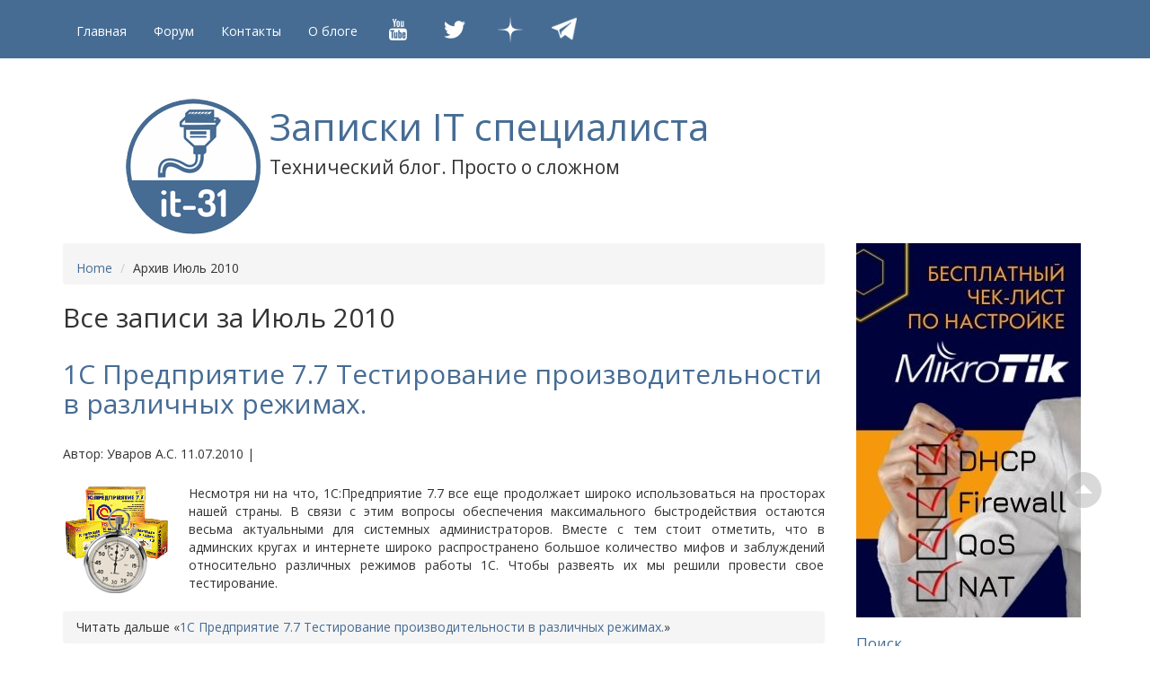

--- FILE ---
content_type: text/html; charset=utf-8
request_url: https://interface31.ru/tech_it/2010/07/
body_size: 8791
content:
<!DOCTYPE html>
<html lang="ru">
  <head>
    <meta charset="UTF-8">
    <meta name="description" content="Все записи за Июль 2010">
    <title>Все записи за Июль 2010 - Записки IT специалиста</title>
    <meta name="viewport" content="width=device-width,initial-scale=1.0">
    <meta name="referrer" content="origin">

    <!-- Bootstrap core CSS -->
    <link href="https://interface31.ru/tech_it/css/bootstrap.min.css" rel="stylesheet">
    <link href="https://interface31.ru/tech_it/styles.css" rel="stylesheet">
    <!-- HTML5 shim and Respond.js IE8 support of HTML5 elements and media queries -->
    <!--[if lt IE 9]>
      <script src="https://interface31.ru/tech_it/js/html5shiv.js"></script>
      <script src="https://interface31.ru/tech_it/js/respond.min.js"></script>
    <![endif]-->

    <link rel="preload" as="font">   
    <link rel="stylesheet" href="/mt-static/support/themes/bootstrap31.min.css" type="text/css" />
    <link rel="stylesheet" href="/mt-static/support/themes/interface31.min.css" type="text/css" />
    <link rel="stylesheet" href="/mt-static/support/themes/metro31.min.css" type="text/css" />

    
    <link rel="start" href="https://interface31.ru/tech_it/">
    <link rel="alternate" type="application/atom+xml" title="Recent Entries" href="https://interface31.ru/tech_it/atom.xml" />
    <link rel="canonical" href="https://interface31.ru/tech_it/2010/07/" />
    
    <link rel="icon" href="https://interface31.ru/favicon.svg" type="image/svg+xml">
    <link rel="icon" href="https://interface31.ru/favicon.ico" type="image/x-icon">
    <link rel="shortcut icon" href="/favicon.ico" type="image/x-icon">

<!--highlight.js-->
<link rel="preload" href="//cdnjs.cloudflare.com/ajax/libs/highlight.js/10.7.2/styles/googlecode.min.css" as="style" onload="this.onload=null;this.rel='stylesheet'">
<noscript><link rel="stylesheet" href="//cdnjs.cloudflare.com/ajax/libs/highlight.js/10.7.2/styles/googlecode.min.css"></noscript>
<script async src="//cdnjs.cloudflare.com/ajax/libs/highlight.js/10.7.2/highlight.min.js"></script>
<script>const awaitFor = function (cond, cb, timeout = 100) {
  !cond() ? setTimeout(() => awaitFor(cond, cb, timeout), timeout) : cb()
}
awaitFor(() => typeof hljs !== 'undefined', function () {
  const blocks = document.querySelectorAll('pre code')
  blocks.forEach(hljs.highlightBlock)
})</script>
<!--/highlight.js-->

<!--ScrollTop-->
<script>
document.addEventListener('DOMContentLoaded', function() {
    const scrollUpButton = document.querySelector('.scrollup');
    const scrollThreshold = 100;

    // В современных браузерах для плавности достаточно CSS transition: opacity 0.3s;
    if (scrollUpButton) { 
        scrollUpButton.style.transition = 'opacity 0.3s ease-in-out';
    }

    window.addEventListener('scroll', function() {
        const currentScroll = window.scrollY || document.documentElement.scrollTop;

        if (scrollUpButton) {
            if (currentScroll > scrollThreshold) {
                // jQuery .fadeIn() имитируем через display: block и opacity
                scrollUpButton.style.display = 'block';
                // Небольшая задержка, чтобы transition сработал после установки display
                setTimeout(() => { scrollUpButton.style.opacity = '1'; }, 10);
            } else {
                // jQuery .fadeOut() имитируем через opacity, затем скрываем
                scrollUpButton.style.opacity = '0';
                setTimeout(() => {
                    if (window.scrollY <= scrollThreshold) {
                        scrollUpButton.style.display = 'none';
                    }
                }, 300); // 300ms — это время transition
            }
        }
    });

    if (scrollUpButton) {
        scrollUpButton.addEventListener('click', function(e) {
            e.preventDefault();
            window.scrollTo({
                top: 0,
                behavior: 'smooth'
            });
        });
    }
});
</script>
<!--/ScrollTop-->
<!-- Yandex.Metrika counter -->
<script type="text/javascript" >
   (function(m,e,t,r,i,k,a){m[i]=m[i]||function(){(m[i].a=m[i].a||[]).push(arguments)};
   m[i].l=1*new Date();k=e.createElement(t),a=e.getElementsByTagName(t)[0],k.async=1,k.src=r,a.parentNode.insertBefore(k,a)})
   (window, document, "script", "https://mc.yandex.ru/metrika/tag.js", "ym");

   ym(289068, "init", {
        clickmap:true,
        trackLinks:true,
        accurateTrackBounce:true
   });
</script>
<noscript><div><img src="https://mc.yandex.ru/watch/289068" style="position:absolute; left:-9999px;" alt="" /></div></noscript>
<!-- /Yandex.Metrika counter -->
<!--LiveInternet counter-->
<script type="text/javascript"><!--
new Image().src = "//counter.yadro.ru/hit?r"+
escape(document.referrer)+((typeof(screen)=="undefined")?"":
";s"+screen.width+"*"+screen.height+"*"+(screen.colorDepth?
screen.colorDepth:screen.pixelDepth))+";u"+escape(document.URL)+
";"+Math.random();//--></script>
<!--/LiveInternet-->
<!-- Yandex.RTB -->
<script>window.yaContextCb=window.yaContextCb||[]</script>
<script src="https://yandex.ru/ads/system/context.js" async></script>
<!-- /Yandex.RTB -->
<!-- <script type="text/javascript" src="/banners/snowstorm.js"></script> -->
    <link rel="prev" href="https://interface31.ru/tech_it/2010/06/" title="Июнь 2010">
    <link rel="next" href="https://interface31.ru/tech_it/2010/08/" title="Август 2010">
  </head>
  <body>

    <div id="ny2021"></div>
    <div class="navbar navbar-inverse navbar-fixed-top">
      <div class="container">
        <div class="navbar-header">
          <button type="button" class="navbar-toggle" data-toggle="collapse" data-target=".navbar-collapse">
            <span class="icon-bar"></span>
            <span class="icon-bar"></span>
            <span class="icon-bar"></span>
          </button>
          
        </div>
        <div class="collapse navbar-collapse">
          <ul class="nav navbar-nav">
            <li><a href="https://interface31.ru/tech_it/">Главная</a></li>
          <li><a href="/forum">Форум</a></li>
          <li><a href="/tech_it/kontakty.html">Контакты</a></li>
          <li><a href="/tech_it/about.html">О блоге</a></li>
          <li><a href="https://www.youtube.com/user/interface31ru"  target="_blank"><img src="/mt-static/images/icons8_YouTube_32px.png" width="32" 
   height="32" alt="Наш канал на YouTube"></a></li>
          <li><a href="https://twitter.com/interface_31"  target="_blank"><img src="/mt-static/images/icons8_Twitter_32px.png" width="32" 
   height="32" alt="Мы в Twitter"></a></li>
          <li><a href="https://zen.yandex.ru/id/5d3238d731878200acc6fb39"  target="_blank"><img src="/mt-static/images/icons_Zen_32px.png" width="32" 
   height="32" alt="Наш канал в Дзен"></a></li>
          <li><a href="https://t.me/interface31"  target="_blank"><img src="/mt-static/images/icons_Telegram_32px.png" width="28" 
   height="28" alt="Наш Телеграм-канал"></a></li>


          </ul>

        </div><!--/.nav-collapse -->
      </div>
    </div>

    <div class="container">

      <div id="jumbotron" class="jumbotron">
      <!-- Yandex.RTB R-A-1604963-1 -->
      <div id="yandex_rtb_R-A-1604963-1"></div>
      <script>window.yaContextCb.push(()=>{
       Ya.Context.AdvManager.render({
        renderTo: 'yandex_rtb_R-A-1604963-1',
        blockId: 'R-A-1604963-1'
       })
      })</script>
      <p></p>
       <p><img src="//interface31.ru/tech_it/logo2022.png"  align="left" hspace="10" width="150" height="151"></p>
        <h1>
          <a href="https://interface31.ru/tech_it/">

            Записки IT специалиста

          </a>
        </h1>
        <p>Технический блог. Просто о сложном</p>
      </div>



      <div class="row">
        <div id="datebased-main" class="col-xs-12 col-sm-9 main" role="main">
          <ul class="breadcrumb breadcrumb-list">
            <li class="breadcrumb-list-item"><a href="https://interface31.ru/tech_it/">Home</a></li>
            <li class="breadcrumb-list-item">Архив Июль 2010</li>
          </ul>

          <section id="posts">
            <h2>Все записи за Июль 2010</h2>
            

            <article id="entry-54" class="entry-asset entry asset hentry" itemscope itemType="http://schema.org/BlogPosting">
  <div class="asset-header">
    <h2 class="asset-name entry-title" itemprop="name"><a href="https://interface31.ru/tech_it/2010/07/1s-predpriyatie-77-testirovanie-proizvoditel-nosti-v-razlichnyx-rezhimax.html">1С Предприятие 7.7 Тестирование производительности в различных режимах.</a></h2>
    <footer class="asset-meta">
      <ul class="asset-meta-list">
      <li class="asset-meta-list-item">Автор: <span class="author entry-author vcard">Уваров А.С.</span></li>
        <li class="asset-meta-list-item"> <time datetime="2010-07-11T13:22:14+03:00" itemprop="datePublished">11.07.2010</time></li>
        <li class="asset-meta-list-item"><span class="separator">|</span><a href="https://interface31.ru/tech_it/2010/07/1s-predpriyatie-77-testirovanie-proizvoditel-nosti-v-razlichnyx-rezhimax.html#disqus_thread"></a></li>
      </ul>
    </footer>
  </div>
  <div class="asset-content entry-content" itemprop="articleBody">
    <p><img alt="1Cv77-test.png" src="http://interface31.ru/tech_it/images/1Cv77-test.png" class="mt-image-left" style="float: left; margin: 0pt 20px 20px 0pt;" height="121" width="120" /></p>
<p>Несмотря ни на что, 1С:Предприятие 7.7 все еще продолжает широко использоваться на просторах нашей страны. В связи с этим вопросы обеспечения максимального быстродействия остаются весьма актуальными для системных администраторов. Вместе с тем стоит отметить, что в админских кругах и интернете широко распространено большое количество мифов и заблуждений относительно различных режимов работы 1С. Чтобы развеять их мы решили провести свое тестирование.</p>
  </div>
  <div class="breadcrumb">
   Читать дальше «<a href="https://interface31.ru/tech_it/2010/07/1s-predpriyatie-77-testirovanie-proizvoditel-nosti-v-razlichnyx-rezhimax.html#more" rel="bookmark">1С Предприятие 7.7 Тестирование производительности в различных режимах.</a>» 
  </div>
</article>


            <article id="entry-53" class="entry-asset entry asset hentry" itemscope itemType="http://schema.org/BlogPosting">
  <div class="asset-header">
    <h2 class="asset-name entry-title" itemprop="name"><a href="https://interface31.ru/tech_it/2010/07/ubuntu-server-dopolnyaem-kontent-filtr-routera-antivirusom-dansguardian-clamav.html">DansGuardian. Дополняем контент-фильтр роутера антивирусом ClamAV</a></h2>
    <footer class="asset-meta">
      <ul class="asset-meta-list">
      <li class="asset-meta-list-item">Автор: <span class="author entry-author vcard">Уваров А.С.</span></li>
        <li class="asset-meta-list-item"> <time datetime="2010-07-10T17:25:12+03:00" itemprop="datePublished">10.07.2010</time></li>
        <li class="asset-meta-list-item"><span class="separator">|</span><a href="https://interface31.ru/tech_it/2010/07/ubuntu-server-dopolnyaem-kontent-filtr-routera-antivirusom-dansguardian-clamav.html#disqus_thread"></a></li>
      </ul>
    </footer>
  </div>
  <div class="asset-content entry-content" itemprop="articleBody">
    <p><img alt="dansguardian+clamav.png" src="https://interface31.ru/tech_it/images/dansguardian%2Bclamav.png" class="mt-image-left" style="float: left; margin: 0pt 20px 20px 0pt;" height="119" width="120" /></p>
<p>В нашей <a href="https://interface31.ru/tech_it/2010/06/ubuntu-server-nastraivaem-antivirusnyj-fil-tr-routera-clamav.html">прошлой статье</a> мы рассматривали настройку антивирусного фильтра ClamAV для роутера на платформе Ubuntu Server. Сегодня мы рассмотрим более частный случай - настройку совместной работы контент-фильтра DansGuardian и антивируса ClamAV.</p>
  </div>
  <div class="breadcrumb">
   Читать дальше «<a href="https://interface31.ru/tech_it/2010/07/ubuntu-server-dopolnyaem-kontent-filtr-routera-antivirusom-dansguardian-clamav.html#more" rel="bookmark">DansGuardian. Дополняем контент-фильтр роутера антивирусом ClamAV</a>» 
  </div>
</article>


            
          </section>
        
       <!-- Yandex.RTB R-A-1604963-6 -->
<div id="yandex_rtb_R-A-1604963-6"></div>
<script>window.yaContextCb.push(()=>{
  Ya.Context.AdvManager.render({
    renderTo: 'yandex_rtb_R-A-1604963-6',
    blockId: 'R-A-1604963-6'
  })
})</script>
        </div>

        <div class="col-xs-6 col-sm-3">
          <div class="widget-pages widget">
    <div class="widget-content">
<!-- START -->
    <a href="https://xn-----xlcfvffioc4g.xn--p1ai/checklist-mikrotik?utm_source=interface31&utm_medium=cpm&utm_campaign=check-list" target="_blank"><img src="https://interface31.ru/tech_it/images/mikrotik-sensei-006.jpg" width="250" height="417" alt=""/></a>   
<!-- END -->
        </div>
</div><nav class="widget-search widget">
<h3 class="widget-header">Поиск</h3>
  <div class="widget-content">
    <form method="get" id="search" action="https://interface31.ru/cgi-bin/mt-search.cgi">
      <div>
        <input type="text" name="search" class="search-text" value="" placeholder="Найти...">

        <input type="hidden" name="IncludeBlogs" value="1">

        <input type="hidden" name="limit" value="20">
        <button type="submit" name="button">
          <img alt="Найти" src="/mt-static/support/theme_static/bootstrap3/img/search-icon.png">
        </button>
      </div>
    </form>
  </div>
</nav>
<div class="widget-pages widget">
 <h3 class="widget-header">Наш канал в Telegram</h3>
    <div class="widget-content">
      <div align="center">
<a href="https://t.me/interface31"  title="Наш канал в Telegram"><img src="https://interface31.ru/tech_it/images/telegram.png"  width="120" height="120" hspace="0" alt="Наш канал в Telegram"></a>
</div>
    <div align="justify">
<br>
    <p>Новости, анонсы, короткие заметки об IT, разговоры за жизнь и не только. Общение без галстуков. <strong><a href="https://t.me/interface31"  title="Наш канал в Telegram">Подпишись, чтобы ничего не пропустить!</a></strong></p>
       </div>
    </div>
</div><nav class="widget-archive-category widget">
  <h3 class="widget-header">Категории</h3>
  <div class="widget-content">
    
      
    <ul class="widget-list">
      
      
      <li class="widget-list-item"><a href="https://interface31.ru/tech_it/1s-predprijatie-77/" title="Администрирование и настройка 1С:Предприятие 7.7">1С Предприятие 7.7 (13)</a>
      
      
      </li>
      
    
      
      
      <li class="widget-list-item"><a href="https://interface31.ru/tech_it/1s-predprijatie-8x/" title="Установка и настройка 1С:Предприятие 8 в Windows и Linux">1С Предприятие 8.x (110)</a>
      
      
      </li>
      
    
      
      
      <li class="widget-list-item"><a href="https://interface31.ru/tech_it/active-directory/" title="Настройка и работа со службой каталогов Active Directory">Active Directory (30)</a>
      
      
      </li>
      
    
      
      
      <li class="widget-list-item"><a href="https://interface31.ru/tech_it/alt-linux/">ALT Linux (4)</a>
      
      
      </li>
      
    
      
      
      <li class="widget-list-item"><a href="https://interface31.ru/tech_it/ubuntu-server/" title="Настраиваем сервера на базе Debian и Ubuntu">Debian и Ubuntu Server (235)</a>
      
      
      </li>
      
    
      
      
      <li class="widget-list-item"><a href="https://interface31.ru/tech_it/linux---nachinayuschim/" title="Все для новичков в мире Linux ">Linux - начинающим (58)</a>
      
      
      </li>
      
    
      
      
      <li class="widget-list-item"><a href="https://interface31.ru/tech_it/mikrotik/" title="Настройка роутеров Mikrotik">MikroTik (51)</a>
      
      
      </li>
      
    
      
      
      <li class="widget-list-item"><a href="https://interface31.ru/tech_it/os-obzor/" title="Рассматриваем различные операционные системы, современные и исторические">OS-обзор (75)</a>
      
      
      </li>
      
    
      
      
      <li class="widget-list-item"><a href="https://interface31.ru/tech_it/unix-like/" title="Все о Uniх-подобных операционных системах">UNIX-like (69)</a>
      
      
      </li>
      
    
      
      
      <li class="widget-list-item"><a href="https://interface31.ru/tech_it/windows-7/" title="Инструкции по работе с Windows 7">Windows 7 (33)</a>
      
      
      </li>
      
    
      
      
      <li class="widget-list-item"><a href="https://interface31.ru/tech_it/windows-8/" title="Инструкции по работе с Windows 8">Windows 8 (29)</a>
      
      
      </li>
      
    
      
      
      <li class="widget-list-item"><a href="https://interface31.ru/tech_it/windows-10/" title="Инструкции по работе с Windows 10">Windows 10/11 (46)</a>
      
      
      </li>
      
    
      
      
      <li class="widget-list-item"><a href="https://interface31.ru/tech_it/windows-server/" title="Настраиваем сервер на базе Windows Server 2012/2016/2019">Windows Server (117)</a>
      
      
      </li>
      
    
      
      
      <li class="widget-list-item"><a href="https://interface31.ru/tech_it/windows-xp/" title="Инструкции по работе с Windows XP">Windows XP (10)</a>
      
      
      </li>
      
    
      
      
      <li class="widget-list-item"><a href="https://interface31.ru/tech_it/adminu-na-zametku/" title="Небольшие хитрости и секреты для системного администратора">Админу на заметку (32)</a>
      
      
      </li>
      
    
      
      
      <li class="widget-list-item"><a href="https://interface31.ru/tech_it/antivirusi-i-setevaja-zaschita/" title="Защищаем сеть от вирусов и угроз. Безопасность сетевого периметра">Безопасность в сети (63)</a>
      
      
      </li>
      
    
      
      
      <li class="widget-list-item"><a href="https://interface31.ru/tech_it/virtualizaciya/" title="Настраиваем виртуализацию на базе Hyper-V, Proxmoх и VMWare">Виртуализация (45)</a>
      
      
      </li>
      
    
      
      
      <li class="widget-list-item"><a href="https://interface31.ru/tech_it/dlya-doma-dlya-semyi/" title="Информационные технологии в быту">Для дома, для семьи (17)</a>
      
      
      </li>
      
    
      
      
      <li class="widget-list-item"><a href="https://interface31.ru/tech_it/zhelezo/" title="Обзоры компьютерного и сетевого оборудования">Железо (84)</a>
      
      
      </li>
      
    
      
      
      <li class="widget-list-item"><a href="https://interface31.ru/tech_it/za-rubezhom/" title="Перенимаем опыт зарубежных коллег">За рубежом (10)</a>
      
      
      </li>
      
    
      
      
      <li class="widget-list-item"><a href="https://interface31.ru/tech_it/monitoring/">Мониторинг (9)</a>
      
      
      </li>
      
    
      
      
      <li class="widget-list-item"><a href="https://interface31.ru/tech_it/obtschie-voprosy/" title="Теоретический ликбез для системного администратора">Общие вопросы (19)</a>
      
      
      </li>
      
    
      
      
      <li class="widget-list-item"><a href="https://interface31.ru/tech_it/saytostroenie/" title="Учимся делать собственный сайт">Сайтостроение (29)</a>
      
      
      </li>
      
    
      
      
      <li class="widget-list-item"><a href="https://interface31.ru/tech_it/seti-i-internet/" title="Сетевые технологии - все о настройке сетей">Сети и интернет (245)</a>
      
      
      </li>
      
    
      
      
      <li class="widget-list-item"><a href="https://interface31.ru/tech_it/sistemnomu-administratoru/" title="Полезные материалы и инструкции для системного администратора">Системному администратору (467)</a>
      
      
      </li>
      
    
      
      
      <li class="widget-list-item"><a href="https://interface31.ru/tech_it/directory-service/" title="Общие вопросы о работе служб каталогов, не только Active Directory">Службы каталогов (33)</a>
      
      
      </li>
      
    
      
      
      <li class="widget-list-item"><a href="https://interface31.ru/tech_it/stranici-istorii/" title="История компьютеров и информационных технологий">Страницы истории (9)</a>
      
      
      </li>
      
    
      
      
      <li class="widget-list-item"><a href="https://interface31.ru/tech_it/testovaja-laboratorija/" title="Тестируем компьютерное и сетевое оборудование. Только собственные тесты">Тестовая лаборатория (74)</a>
      
      
      </li>
      
    
      
      
      <li class="widget-list-item"><a href="https://interface31.ru/tech_it/xranenie-i-zaschita-dannix/" title="Системы хранения данных, резервное копирование">Хранение и защита данных (115)</a>
      
      
      </li>
      
    
      
      
      <li class="widget-list-item"><a href="https://interface31.ru/tech_it/elektronnaya-pochta/" title="Настраиваем собственную электронную почту, почтовые сервера, Zimbra">Электронная почта (29)</a>
      
      
      </li>
      
    </ul>
      
    
  </div>
</nav>
  

<div class="widget-pages widget">
<h3 class="widget-header">Поддержать проект!</h3>
    <div class="widget-content-ym">
    <h4>Даже скромный взнос поможет чаще выпускать новые статьи!</h4>
    <p><a href="https://interface31.ru/tech_it/podderzhat-proekt.html"><img src="https://interface31.ru/tech_it/images/y100v.png" width="196" height="137" alt="Поддержи проект!"></a></p>
    </div>
</div><div class="widget-pages widget">
<h3 class="widget-header">Реклама</h3>
<div class="widget-content">
<!-- Yandex.RTB R-A-1604963-3 -->
<div id="yandex_rtb_R-A-1604963-3"></div>
<script>window.yaContextCb.push(()=>{
  Ya.Context.AdvManager.render({
    renderTo: 'yandex_rtb_R-A-1604963-3',
    blockId: 'R-A-1604963-3'
  })
})</script>
</div>
</div><div class="widget-recent-comments widget">
    <h3 class="widget-header">Последние комментарии</h3>
    <div class="widget-content">
<div id="recentcomments" class="dsq-widget"><script type="text/javascript" src="https://tech-it.disqus.com/recent_comments_widget.js?num_items=7&hide_avatars=0&avatar_size=24&excerpt_length=100"></script></div>
</div>
</div><div class="widget-tag-cloud widget">
  <h3 class="widget-header">Облако тегов</h3>
  <div class="widget-content">
    <ul class="widget-list">
  
      <li class="widget-list-item tag rank-2"><a href="https://interface31.ru/cgi-bin/mt-search.cgi?IncludeBlogs=1&amp;tag=1%D0%A1%20%D0%9F%D1%80%D0%B5%D0%B4%D0%BF%D1%80%D0%B8%D1%8F%D1%82%D0%B8%D0%B5%208.%D1%85&amp;limit=20">1С Предприятие 8.х</a></li>
  

  
      <li class="widget-list-item tag rank-3"><a href="https://interface31.ru/cgi-bin/mt-search.cgi?IncludeBlogs=1&amp;tag=Active%20Directory&amp;limit=20">Active Directory</a></li>
  

  
      <li class="widget-list-item tag rank-2"><a href="https://interface31.ru/cgi-bin/mt-search.cgi?IncludeBlogs=1&amp;tag=Debian&amp;limit=20">Debian</a></li>
  

  
      <li class="widget-list-item tag rank-4"><a href="https://interface31.ru/cgi-bin/mt-search.cgi?IncludeBlogs=1&amp;tag=DHCP&amp;limit=20">DHCP</a></li>
  

  
      <li class="widget-list-item tag rank-3"><a href="https://interface31.ru/cgi-bin/mt-search.cgi?IncludeBlogs=1&amp;tag=DNS&amp;limit=20">DNS</a></li>
  

  
      <li class="widget-list-item tag rank-3"><a href="https://interface31.ru/cgi-bin/mt-search.cgi?IncludeBlogs=1&amp;tag=E-mail&amp;limit=20">E-mail</a></li>
  

  
      <li class="widget-list-item tag rank-4"><a href="https://interface31.ru/cgi-bin/mt-search.cgi?IncludeBlogs=1&amp;tag=HDD&amp;limit=20">HDD</a></li>
  

  
      <li class="widget-list-item tag rank-4"><a href="https://interface31.ru/cgi-bin/mt-search.cgi?IncludeBlogs=1&amp;tag=iptables&amp;limit=20">iptables</a></li>
  

  
      <li class="widget-list-item tag rank-2"><a href="https://interface31.ru/cgi-bin/mt-search.cgi?IncludeBlogs=1&amp;tag=Linux&amp;limit=20">Linux</a></li>
  

  
      <li class="widget-list-item tag rank-4"><a href="https://interface31.ru/cgi-bin/mt-search.cgi?IncludeBlogs=1&amp;tag=Microsoft&amp;limit=20">Microsoft</a></li>
  

  
      <li class="widget-list-item tag rank-3"><a href="https://interface31.ru/cgi-bin/mt-search.cgi?IncludeBlogs=1&amp;tag=MikroTik&amp;limit=20">MikroTik</a></li>
  

  
      <li class="widget-list-item tag rank-4"><a href="https://interface31.ru/cgi-bin/mt-search.cgi?IncludeBlogs=1&amp;tag=PostgreSQL&amp;limit=20">PostgreSQL</a></li>
  

  
      <li class="widget-list-item tag rank-4"><a href="https://interface31.ru/cgi-bin/mt-search.cgi?IncludeBlogs=1&amp;tag=Proxmox&amp;limit=20">Proxmox</a></li>
  

  
      <li class="widget-list-item tag rank-4"><a href="https://interface31.ru/cgi-bin/mt-search.cgi?IncludeBlogs=1&amp;tag=SSD&amp;limit=20">SSD</a></li>
  

  
      <li class="widget-list-item tag rank-4"><a href="https://interface31.ru/cgi-bin/mt-search.cgi?IncludeBlogs=1&amp;tag=SSL&amp;limit=20">SSL</a></li>
  

  
      <li class="widget-list-item tag rank-2"><a href="https://interface31.ru/cgi-bin/mt-search.cgi?IncludeBlogs=1&amp;tag=Ubuntu&amp;limit=20">Ubuntu</a></li>
  

  
      <li class="widget-list-item tag rank-1"><a href="https://interface31.ru/cgi-bin/mt-search.cgi?IncludeBlogs=1&amp;tag=Ubuntu%20Server&amp;limit=20">Ubuntu Server</a></li>
  

  
      <li class="widget-list-item tag rank-3"><a href="https://interface31.ru/cgi-bin/mt-search.cgi?IncludeBlogs=1&amp;tag=VPN&amp;limit=20">VPN</a></li>
  

  
      <li class="widget-list-item tag rank-4"><a href="https://interface31.ru/cgi-bin/mt-search.cgi?IncludeBlogs=1&amp;tag=Web-%D1%81%D0%B5%D1%80%D0%B2%D0%B5%D1%80&amp;limit=20">Web-сервер</a></li>
  

  
      <li class="widget-list-item tag rank-3"><a href="https://interface31.ru/cgi-bin/mt-search.cgi?IncludeBlogs=1&amp;tag=Windows%2010&amp;limit=20">Windows 10</a></li>
  

  
      <li class="widget-list-item tag rank-4"><a href="https://interface31.ru/cgi-bin/mt-search.cgi?IncludeBlogs=1&amp;tag=Windows%207&amp;limit=20">Windows 7</a></li>
  

  
      <li class="widget-list-item tag rank-4"><a href="https://interface31.ru/cgi-bin/mt-search.cgi?IncludeBlogs=1&amp;tag=Windows%208&amp;limit=20">Windows 8</a></li>
  

  
      <li class="widget-list-item tag rank-2"><a href="https://interface31.ru/cgi-bin/mt-search.cgi?IncludeBlogs=1&amp;tag=Windows%20Server&amp;limit=20">Windows Server</a></li>
  

  
      <li class="widget-list-item tag rank-3"><a href="https://interface31.ru/cgi-bin/mt-search.cgi?IncludeBlogs=1&amp;tag=%D0%90%D0%B2%D1%82%D0%BE%D0%BC%D0%B0%D1%82%D0%B8%D0%B7%D0%B0%D1%86%D0%B8%D1%8F&amp;limit=20">Автоматизация</a></li>
  

  
      <li class="widget-list-item tag rank-2"><a href="https://interface31.ru/cgi-bin/mt-search.cgi?IncludeBlogs=1&amp;tag=%D0%91%D0%B5%D0%B7%D0%BE%D0%BF%D0%B0%D1%81%D0%BD%D0%BE%D1%81%D1%82%D1%8C&amp;limit=20">Безопасность</a></li>
  

  
      <li class="widget-list-item tag rank-3"><a href="https://interface31.ru/cgi-bin/mt-search.cgi?IncludeBlogs=1&amp;tag=%D0%92%D0%B8%D1%80%D1%82%D1%83%D0%B0%D0%BB%D0%B8%D0%B7%D0%B0%D1%86%D0%B8%D1%8F&amp;limit=20">Виртуализация</a></li>
  

  
      <li class="widget-list-item tag rank-3"><a href="https://interface31.ru/cgi-bin/mt-search.cgi?IncludeBlogs=1&amp;tag=%D0%94%D0%B8%D0%B0%D0%B3%D0%BD%D0%BE%D1%81%D1%82%D0%B8%D0%BA%D0%B0&amp;limit=20">Диагностика</a></li>
  

  
      <li class="widget-list-item tag rank-4"><a href="https://interface31.ru/cgi-bin/mt-search.cgi?IncludeBlogs=1&amp;tag=%D0%98%D0%BC%D0%BF%D0%BE%D1%80%D1%82%D0%BE%D0%B7%D0%B0%D0%BC%D0%B5%D1%89%D0%B5%D0%BD%D0%B8%D0%B5&amp;limit=20">Импортозамещение</a></li>
  

  
      <li class="widget-list-item tag rank-3"><a href="https://interface31.ru/cgi-bin/mt-search.cgi?IncludeBlogs=1&amp;tag=%D0%9F%D1%80%D0%BE%D0%B8%D0%B7%D0%B2%D0%BE%D0%B4%D0%B8%D1%82%D0%B5%D0%BB%D1%8C%D0%BD%D0%BE%D1%81%D1%82%D1%8C&amp;limit=20">Производительность</a></li>
  

  
      <li class="widget-list-item tag rank-4"><a href="https://interface31.ru/cgi-bin/mt-search.cgi?IncludeBlogs=1&amp;tag=%D0%A0%D0%B0%D0%B1%D0%BE%D1%87%D0%B5%D0%B5%20%D0%BC%D0%B5%D1%81%D1%82%D0%BE&amp;limit=20">Рабочее место</a></li>
  

  
      <li class="widget-list-item tag rank-4"><a href="https://interface31.ru/cgi-bin/mt-search.cgi?IncludeBlogs=1&amp;tag=%D0%A0%D0%B0%D0%B7%D0%B2%D0%B5%D1%80%D1%82%D1%8B%D0%B2%D0%B0%D0%BD%D0%B8%D0%B5&amp;limit=20">Развертывание</a></li>
  

  
      <li class="widget-list-item tag rank-4"><a href="https://interface31.ru/cgi-bin/mt-search.cgi?IncludeBlogs=1&amp;tag=%D0%A0%D0%B5%D0%B7%D0%B5%D1%80%D0%B2%D0%BD%D0%BE%D0%B5%20%D0%BA%D0%BE%D0%BF%D0%B8%D1%80%D0%BE%D0%B2%D0%B0%D0%BD%D0%B8%D0%B5&amp;limit=20">Резервное копирование</a></li>
  

  
      <li class="widget-list-item tag rank-2"><a href="https://interface31.ru/cgi-bin/mt-search.cgi?IncludeBlogs=1&amp;tag=%D0%A1%D0%B5%D1%82%D0%B5%D0%B2%D1%8B%D0%B5%20%D1%82%D0%B5%D1%85%D0%BD%D0%BE%D0%BB%D0%BE%D0%B3%D0%B8%D0%B8&amp;limit=20">Сетевые технологии</a></li>
  

  
      <li class="widget-list-item tag rank-4"><a href="https://interface31.ru/cgi-bin/mt-search.cgi?IncludeBlogs=1&amp;tag=%D0%A1%D0%BB%D1%83%D0%B6%D0%B1%D1%8B%20%D0%BA%D0%B0%D1%82%D0%B0%D0%BB%D0%BE%D0%B3%D0%BE%D0%B2&amp;limit=20">Службы каталогов</a></li>
  

  
      <li class="widget-list-item tag rank-3"><a href="https://interface31.ru/cgi-bin/mt-search.cgi?IncludeBlogs=1&amp;tag=%D0%A4%D0%B0%D0%B9%D0%BB%D0%BE%D0%B2%D1%8B%D0%B9%20%D1%81%D0%B5%D1%80%D0%B2%D0%B5%D1%80&amp;limit=20">Файловый сервер</a></li>
  
    </ul>
  </div>
</div>
  

<div class="widget-powered widget">
    <h3 class="widget-header">Статистика</h3>
    <div class="widget-content">
<noindex>

<!--LiveInternet logo-->
<a href="//www.liveinternet.ru/stat/interface31.ru/"
target="_blank"><img src="//counter.yadro.ru/logo?29.5"
title="LiveInternet: показано количество просмотров и посетителей"
alt="" border="0" width="88" height="120"/></a>
<!--/LiveInternet-->

<p>&nbsp;</p>
<!-- Yandex.Metrika informer -->
<a href="https://metrika.yandex.ru/stat/?id=289068&amp;from=informer"
target="_blank" rel="nofollow"><img src="https://metrika-informer.com/informer/289068/2_0_99C0E1FF_79A0C1FF_1_pageviews"
style="width:80px; height:31px; border:0;" alt="Яндекс.Метрика" title="Яндекс.Метрика: данные за сегодня (просмотры)" class="ym-advanced-informer" data-cid="289068" data-lang="ru" /></a>
<!-- /Yandex.Metrika informer -->

</noindex>
</div>
</div><div class="widget-pages widget">
    <div class="widget-content">
<!-- Yandex.RTB R-A-1604963-14 -->
<div id="yandex_rtb_R-A-1604963-14"></div>
<script>
window.yaContextCb.push(()=>{
	Ya.Context.AdvManager.render({
		"blockId": "R-A-1604963-14",
		"renderTo": "yandex_rtb_R-A-1604963-14"
	})
})
</script>
        </div>
</div>
        </div>
      </div>

    </div><!-- /.container -->

    <div id="footer">
  <div class="container">
      <div class="row">
        <div id="banner-footer-nav" class="col-xs-12 col-sm-9">
          <ul class="nav navbar-nav">
            <li><a href="https://interface31.ru/tech_it/">Главная</a></li>
          <li><a href="/forum">Форум</a></li>
          <li><a href="/tech_it/kontakty.html">Контакты</a></li>
          <li><a href="/tech_it/about.html">О блоге</a></li>
          <li><a href="https://www.youtube.com/user/interface31ru"  target="_blank"><img src="/mt-static/images/icons8_YouTube_32px.png" width="32" 
   height="32" alt="Наш канал на YouTube"></a></li>
          <li><a href="https://twitter.com/interface_31"  target="_blank"><img src="/mt-static/images/icons8_Twitter_32px.png" width="32" 
   height="32" alt="Мы в Twitter"></a></li>
          <li><a href="https://zen.yandex.ru/id/5d3238d731878200acc6fb39"  target="_blank"><img src="/mt-static/images/icons_Zen_32px.png" width="32" 
   height="32" alt="Наш канал в Дзен"></a></li>
          <li><a href="https://t.me/interface31"  target="_blank"><img src="/mt-static/images/icons_Telegram_32px.png" width="28" 
   height="28" alt="Наш Телеграм-канал"></a></li>


          </ul>

        </div>

        <div id="banner-footer-license" class="col-xs-6 col-sm-3">
        <p> <a href="https://yandex.ru/cy?base=0&amp;host=interface31.ru"><img src="https://www.yandex.ru/cycounter?interface31.ru" width="88" height="31" alt="Индекс цитирования" title="Индекс цитирования «Записки IT-специалиста»"border="0"></a>
        <a rel="license" href="https://creativecommons.org/licenses/by-nc-sa/4.0/deed.ru"><img alt="Лицензия Creative Commons" title="Произведение «Записки IT-специалиста» созданное автором по имени Уваров А.С. (interface31.ru), публикуется на условиях лицензии Creative Commons «Attribution-NonCommercial-ShareAlike» 4.0 Всемирная." style="border-width:0" src="https://interface31.ru/mt-static/images/by-nc-sa_88x31.png" width="88" height="31"></a></p>
        <p>© 2009-2026 interface31.ru Все права защищены. <a href="https://interface31.ru/tech_it/copyrights.html"> Правила перепечатки материалов.</a></p>
        </div>
      </div>
  </div>
</div>

<a href="#" class="scrollup">Наверх</a>

<!-- Yandex.RTB R-A-1604963-8 -->
<script>
window.yaContextCb.push(()=>{
	Ya.Context.AdvManager.render({
		"blockId": "R-A-1604963-8",
		"type": "floorAd",
		"platform": "desktop"
	})
})
</script>

    <!-- Bootstrap core JavaScript
    ================================================== -->
    <!-- Placed at the end of the document so the pages load faster -->
    <script src="https://interface31.ru/mt-static/jquery/jquery.min.js"></script>
    <script src="https://interface31.ru/tech_it/mt-theme-scale2.js"></script>
    <script src="https://interface31.ru/tech_it/js/bootstrap.min.js"></script>
  </body>
</html>

--- FILE ---
content_type: text/css
request_url: https://interface31.ru/tech_it/styles.css
body_size: 910
content:
/* layout */
body {
  padding-top: 70px;
}
@media (max-width: 767px) {
  .col-sm-3 {
    width: 100%;
  }
}

@media (min-width: 768px) {
  .navbar-collapse {
    padding-left: 0;
  }
}


/* posts */
#posts {
  padding-bottom: 2em;
  margin-bottom: 2em;
}
#posts h2 {
  margin-bottom: 1em;
}

/* entry, page */
.entry {
  margin-bottom: 3em;
}
.entry p, .page p {
  margin: 1em 0;
}
.entry h2 + footer ul,
.page h2 + footer ul,
section h2 + footer ul {
  margin-top: 0.809em;
  padding: 0;
}
.entry h2 + footer ul li,
.page h2 + footer ul li,
section h2 + footer ul li {
  display: inline;
}
.entry-more-link {
  margin-top: 1.5em;
}
.entry-more-link a:after {
  content: '\00BB';
}

/* comment */
#comment-preview-main form {
  padding-bottom: 2em;
  margin-bottom: 2em;
  border-bottom: 1px solid #cccccc;
}
.comment {
  border-bottom: 1px dotted #dcdddd;
  margin-bottom: 0.809em;
}
.comment header h3 {
  display: inline;
  margin: 0;
  font-size: 110%;
}
article.comment header {
  margin-bottom: 1em;
}
.comment .reply {
  text-align: right;
}
#comments-form {
  margin-top: 3.2em;
}
#comment-greeting {
  margin-top: 3em;
}
.message {
  padding: 0.8em;
  background-color: #f5f5f5;
  border-radius: 4px;
  color: #2b2b2b;
}
#comments-open-text textarea {
  width: 100%;
  height: 13em;
}
.text {
  width: 75%;
  outline: 0;
  border: 1px solid #c0c6c9;
  line-height: 1.3;
  background-color: white;
  color: black;
}
#comments-open-captcha {
  margin: 1.6em 0;
}

/* cover image */


/* nav */
nav ul,
nav ol {
  list-style: none;
  list-style-image: none;
  margin-top: 1.5em;
}

/* pagination */
.pagination {
  display: block;
  border-top: 1px solid #cccccc;
  text-align: center;
  margin: 1.5em 0;
}
.pagination ul {
  margin-left: auto;
  margin-right: auto;
}
.pagination li {
  display: inline-block;
}
.pagination li a {
  padding: 0 10px;
  text-decoration: none;
}
.pagination li a[rel="prev"]:before {
  content: '\00AB';
  margin-right: 0.3em;
}
.pagination li a[rel="next"]:after {
  content: '\00BB';
  margin-left: 0.3em;
}

/* footer */
#footer {
  background-color: #eee;
}
#banner-footer-nav, #banner-footer-license {
  margin-top: 1.5em;
  margin-bottom: 1.5em;
}
@media (min-width: 768px) {
  #banner-footer-nav .navbar-nav>li>a {
    padding-top: 0;
  }
}
@media (max-width: 767px) {
  #banner-footer-nav {
    margin-bottom: 0;
  }
}

/* widget */
.widget {
  margin-bottom: 2em;
}
.widget h3 {
  margin-bottom: 0.5em;
  border-bottom: 1px solid #c0c6c9;
  font-size: 1.2em;
}
.widget ul, .widget ol {
  margin: 0.8em 0;
  padding-left: 1.6em;
}
.widget ul li {
  margin-bottom: 0.3em;
}
nav.widget ul, nav.widget ol {
  list-style-type: disc;
}
.widget.widget-tag-cloud ul {
  padding: 0;
}
.widget.widget-tag-cloud ul li {
  display: inline;
  margin: 0 5px 0 0;
  padding: 0;
  font-size: 1em;
  line-height: 1.2em;
}
.widget.widget-tag-cloud ul li.rank-1 {
  font-size: 1.8em;
}
.widget.widget-tag-cloud ul li.rank-2 {
  font-size: 1.5em;
}
.widget.widget-tag-cloud ul li.rank-3 {
  font-size: 1.3em;
}
.widget.widget-tag-cloud ul li.rank-4 {
  font-size: 1em;
}
.widget.widget-tag-cloud ul li.rank-5 {
  font-size: 0.9em;
}
.widget.widget-tag-cloud ul li.rank-6 {
  font-size: 0.85em;
}
.widget.widget-tag-cloud ul li.rank-7 {
  font-size: 0.7em;
}
.search-text {
  max-width: 100%;
}

--- FILE ---
content_type: text/css
request_url: https://interface31.ru/mt-static/support/themes/interface31.min.css
body_size: 601
content:
code,pre{color:#295684}.att,.war{width:93%;padding:10px}.asset-body,.asset-more,blockquote{text-align:justify}h3,h4{text-align:left}code{margin:0;padding:3px;font-family:"Courier New",Courier,monospace;line-height:1.4em;width:97%}pre{width:98%;height:auto;overflow-x:auto;overflow-y:hidden;background:#f6f6f6;counter-reset:chapter}pre code{white-space:pre!important}.war{border:1px #900;border-left-style:solid;border-left-width:5px;background:#ffc}.att{border:1px #69c;border-left-style:solid;border-left-width:5px;background:#dbe8f5}.att a{color:#3a536a}blockquote{color:#616161;height:auto;background:#f3f3f3;padding:15px;margin-left:0}.entry-content.asset-content{text-align:justify;display:inline-block;max-width:100%}h3{font-size:1.25em}h4{font-size:1.15em}.navbar-inverse{background-color:#466c94;border-color:#466c94}.navbar-inverse .navbar-nav>.active>a,.navbar-inverse .navbar-nav>.active>a:focus,.navbar-inverse .navbar-nav>.active>a:hover{color:#fff;background-color:transparent!important}.jumbotron{background-color:#fff}#ny2021{position:absolute;top:64px;right:0;max-width:150px;width:500px;height:178px;max-height:178px}article#entry-103,article#entry-1165,article#entry-1296,article#entry-1305,article#entry-5,article#entry-9{display:none}kbd{padding:.25rem;font-family:'Ubuntu Mono',Courier,monospace!important;font-size:1.5rem;vertical-align:middle;background-color:#f2f2f2;border:1px solid #aaa;border-radius:4px;box-shadow:inset 0 -1px 0 hsla(0,0%,0%,.3);box-shadow:inset 0 -1px 0 var(--secondary-box-shadow)}#disqus_thread{min-height:100px}

--- FILE ---
content_type: application/javascript; charset=UTF-8
request_url: https://tech-it.disqus.com/recent_comments_widget.js?num_items=7&hide_avatars=0&avatar_size=24&excerpt_length=100
body_size: 7578
content:


document.write(' \
<style type="text/css" media="screen">\
	 .dsq-widget ul.dsq-widget-list {\
	 padding: 0;\
	 margin: 0;\
	 text-align: left;\
	 }\
	 img.dsq-widget-avatar {\
	 width: 24px;\
	 height: 24px;\
	 border: 0px;\
	 margin: 0px;\
	 padding: 0px 3px 3px 0px;\
	 float: left;\
	 }\
	 a.dsq-widget-user {\
	 font-weight: bold;\
	 }\
	 a.dsq-widget-thread {\
	 font-weight: bold;\
	 }\
	 p.dsq-widget-meta {\
	 clear: both;\
	 font-size: 80%;\
	 padding: 0;\
	 margin: 0;\
	 }\
	 li.dsq-widget-item {\
	 margin: 15px 0;\
	 list-style-type: none;\
	 clear: both;\
	 }\
	 span.dsq-widget-clout {\
	 padding: 0 2px;\
	 background-color: #ff7300;\
	 color: #fff;\
	 }\
	 table.dsq-widget-horiz td {\
	 padding-right: 15px;\
	 }\
	 .dsq-widget-comment p {\
	 display: inline;\
	 }\
	 </style>\
	 <ul class="dsq-widget-list">\
	 <li class="dsq-widget-item">\
	 <a href="https://disqus.com/by/oldcopy/"><img class="dsq-widget-avatar" src="https://c.disquscdn.com/uploads/users/1610/7735/avatar92.jpg?1586906928"></a>\
	 <a class="dsq-widget-user" href="https://disqus.com/by/oldcopy/">Уваров А.С.</a>\
	 <span class="dsq-widget-comment"><p>Мало включить, нужно указать доступный OVPN-серверу адрес для доступа к CRL и заново выпустить CA...</p></span>\
	 <p class="dsq-widget-meta"><a href="https://interface31.ru/tech_it/2020/04/otzyv-sertifikatov-pol-zovateley-v-openvpn.html">Отзыв сертификатов пользователей в OpenVPN - Записки IT специалиста</a>&nbsp;&middot;&nbsp;<a href="https://interface31.ru/tech_it/2020/04/otzyv-sertifikatov-pol-zovateley-v-openvpn.html#comment-6826837615">2 days ago</a></p>\
	 </li>\
	 <li class="dsq-widget-item">\
	 <a href="https://disqus.com/by/oermolaev/"><img class="dsq-widget-avatar" src="https://c.disquscdn.com/uploads/users/9468/9026/avatar92.jpg?1408438247"></a>\
	 <a class="dsq-widget-user" href="https://disqus.com/by/oermolaev/">oermolaev</a>\
	 <span class="dsq-widget-comment"><p>В чистом Debian 12 больше не помогает ни правка /etc/pam.d/common-session, ни...</p></span>\
	 <p class="dsq-widget-meta"><a href="https://interface31.ru/tech_it/2017/03/nastraivaem-veb-dostup-dlya-1spredpriyatiya-v-faylovom-rezhime.html">Настраиваем веб-доступ для 1С:Предприятия в файловом режиме на платформе Linux</a>&nbsp;&middot;&nbsp;<a href="https://interface31.ru/tech_it/2017/03/nastraivaem-veb-dostup-dlya-1spredpriyatiya-v-faylovom-rezhime.html#comment-6826188510">3 days ago</a></p>\
	 </li>\
	 <li class="dsq-widget-item">\
	 <a href="https://disqus.com/by/disqus_JZqIhqLCHO/"><img class="dsq-widget-avatar" src="https://c.disquscdn.com/uploads/forums/99/2633/avatar92.jpg?1586906641"></a>\
	 <a class="dsq-widget-user" href="https://disqus.com/by/disqus_JZqIhqLCHO/">Владимир</a>\
	 <span class="dsq-widget-comment"><p>в sertificares\\settings нужно включить опцию - use crl</p></span>\
	 <p class="dsq-widget-meta"><a href="https://interface31.ru/tech_it/2020/04/otzyv-sertifikatov-pol-zovateley-v-openvpn.html">Отзыв сертификатов пользователей в OpenVPN - Записки IT специалиста</a>&nbsp;&middot;&nbsp;<a href="https://interface31.ru/tech_it/2020/04/otzyv-sertifikatov-pol-zovateley-v-openvpn.html#comment-6824876170">6 days ago</a></p>\
	 </li>\
	 <li class="dsq-widget-item">\
	 <a href="https://disqus.com/by/disqus_jTELLVtvzf/"><img class="dsq-widget-avatar" src="https://c.disquscdn.com/uploads/forums/99/2633/avatar92.jpg?1586906641"></a>\
	 <a class="dsq-widget-user" href="https://disqus.com/by/disqus_jTELLVtvzf/">Артём</a>\
	 <span class="dsq-widget-comment"><p>Как сделать задержку в локальной сети 1-2 сек?</p></span>\
	 <p class="dsq-widget-meta"><a href="https://interface31.ru/tech_it/2023/06/nastraivaem-onlayn-radio-na-icecast-2-i-ices-s-ssl-zashhitoy-i-sertifikatami.html">Настраиваем онлайн-радио на Icecast 2 и Ices с SSL защитой и сертификатами Let&#39;s Encrypt - Записки IT специалиста</a>&nbsp;&middot;&nbsp;<a href="https://interface31.ru/tech_it/2023/06/nastraivaem-onlayn-radio-na-icecast-2-i-ices-s-ssl-zashhitoy-i-sertifikatami.html#comment-6823887352">1 week ago</a></p>\
	 </li>\
	 <li class="dsq-widget-item">\
	 <a href="https://disqus.com/by/disqus_LPsABrPdDq/"><img class="dsq-widget-avatar" src="https://c.disquscdn.com/uploads/users/38703/6596/avatar92.jpg?1768130967"></a>\
	 <a class="dsq-widget-user" href="https://disqus.com/by/disqus_LPsABrPdDq/">Ігор Білик</a>\
	 <span class="dsq-widget-comment"><p><a href="https://uploads.disquscdn.com/images/eab5bc0f8489f1feb3b363ee5a096a224690deccfadc85b8be0fc02b5559" rel="nofollow noopener" target="_blank" title="https://uploads.disquscdn.com/images/eab5bc0f8489f1feb3b363ee5a096a224690deccfadc85b8be0fc02b5559">https://uploads.disquscdn.c...</a>...</p></span>\
	 <p class="dsq-widget-meta"><a href="https://interface31.ru/tech_it/2024/04/istoriya-vychislitelnoy-tehniki-programmiruemye-kalkulyatory-sssr.html">История вычислительной техники. Программируемые калькуляторы СССР - Записки IT специалиста</a>&nbsp;&middot;&nbsp;<a href="https://interface31.ru/tech_it/2024/04/istoriya-vychislitelnoy-tehniki-programmiruemye-kalkulyatory-sssr.html#comment-6821952498">1 week ago</a></p>\
	 </li>\
	 <li class="dsq-widget-item">\
	 <a href="https://disqus.com/by/disqus_LPsABrPdDq/"><img class="dsq-widget-avatar" src="https://c.disquscdn.com/uploads/users/38703/6596/avatar92.jpg?1768130967"></a>\
	 <a class="dsq-widget-user" href="https://disqus.com/by/disqus_LPsABrPdDq/">Ігор Білик</a>\
	 <span class="dsq-widget-comment"><p><a href="https://uploads.disquscdn.com/images/439575a374d1b0138795c44557d2bf365437e664f757ccbf86caece65ddc" rel="nofollow noopener" target="_blank" title="https://uploads.disquscdn.com/images/439575a374d1b0138795c44557d2bf365437e664f757ccbf86caece65ddc">https://uploads.disquscdn.c...</a>...</p></span>\
	 <p class="dsq-widget-meta"><a href="https://interface31.ru/tech_it/2024/04/istoriya-vychislitelnoy-tehniki-programmiruemye-kalkulyatory-sssr.html">История вычислительной техники. Программируемые калькуляторы СССР - Записки IT специалиста</a>&nbsp;&middot;&nbsp;<a href="https://interface31.ru/tech_it/2024/04/istoriya-vychislitelnoy-tehniki-programmiruemye-kalkulyatory-sssr.html#comment-6821949324">1 week ago</a></p>\
	 </li>\
	 <li class="dsq-widget-item">\
	 <a href="https://disqus.com/by/oldcopy/"><img class="dsq-widget-avatar" src="https://c.disquscdn.com/uploads/users/1610/7735/avatar92.jpg?1586906928"></a>\
	 <a class="dsq-widget-user" href="https://disqus.com/by/oldcopy/">Уваров А.С.</a>\
	 <span class="dsq-widget-comment"><p>Отключите DoH</p></span>\
	 <p class="dsq-widget-meta"><a href="https://interface31.ru/tech_it/2023/02/nastraivaem-split-dns-na-routerah-mikrotik.html">Настраиваем двойной горизонт DNS (Split DNS) на роутерах Mikrotik - Записки IT специалиста</a>&nbsp;&middot;&nbsp;<a href="https://interface31.ru/tech_it/2023/02/nastraivaem-split-dns-na-routerah-mikrotik.html#comment-6809902595">1 month ago</a></p>\
	 </li>\
	 </ul>\
');
